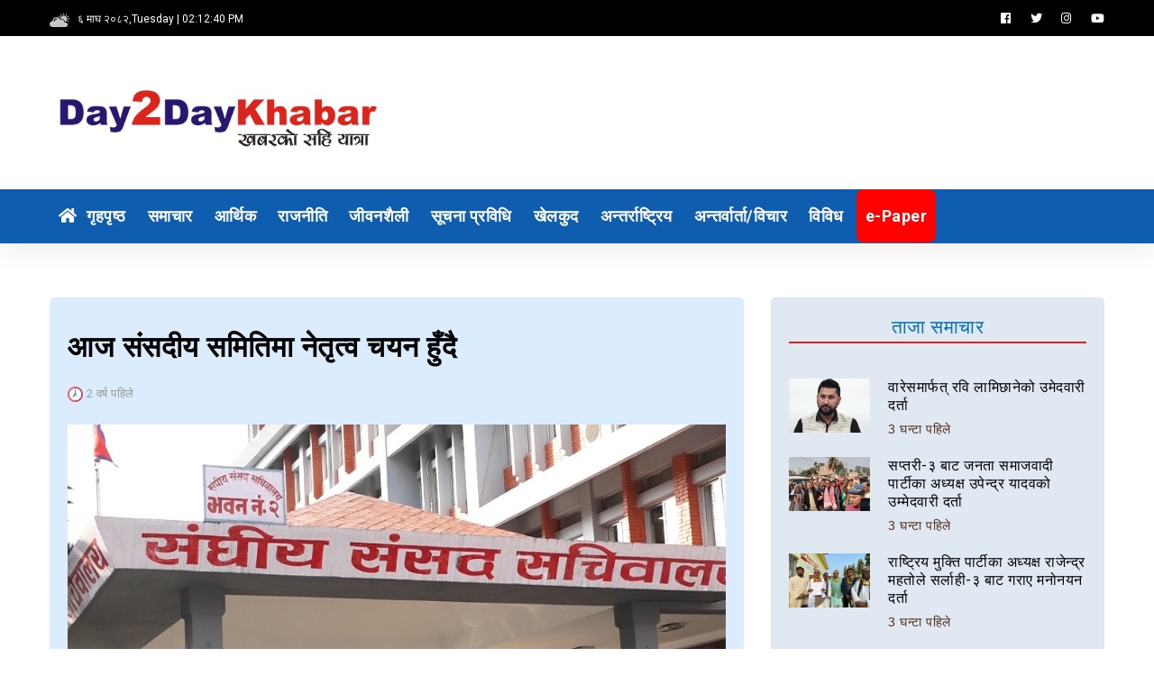

--- FILE ---
content_type: text/html; charset = utf-8;charset=UTF-8
request_url: https://day2daykhabar.com/post.php?post_id=3383
body_size: 8852
content:



<!DOCTYPE html>
<html class="no-js" lang="zxx">
<head>
   
   <title>आज संसदीय समितिमा नेतृत्व चयन हुँदै - Day2DayKhabar</title>
   <meta name="description" content="आज संसदीय समितिमा नेतृत्व चयन हुँदै

काठमाडौं । प्रतिनिधिसभा मातहतका १० विषयगत समितिले नयाँ कार्यकालका लागि आजदेखि नेतृत्व पाउँदैछन् । संविधानसभाबाट विसं २०७२ असोज ३ गते संविधान जारी भएपछि दोस्रो कार्यकालका लागि गठन भएको प्रतिनिधिसभा अन्तर्गतका संसदीय समितिका सभापतिको चयन हुन लागेको हो ।
विषयगत समितिका रुपमा अर्थ, अन्तर्राष्ट्रिय सम्बन्ध र पर्यटन, उद्योग तथा वाणिज्य र श्रम तथा उपभोक्ताहित, कानुन, न्याय तथा मानवअधिकार, कृषि, सहकारी तथा प्राकृतिक स्रोत समिति छ ।
त्यस्तै महिला तथा सामाजिक मामिला, राज्यव्यवस्था तथा सुशासन, पूर्वाधार विकास, शिक्षा, स्वास्थ्य तथा सूचना प्रविधि र सार्वजनिक लेखा समिति प्रतिनिधिसभा मातहतका संसदीय समिति हुन् । आज दिउँसो ३ बजे बस्ने बैठकले ती समितिको सभापति चयन गर्नेछ ।
ती समितिका सभापति पदका लागि आइतबार उम्मेदवारी दर्ता सम्पन्न भएको छ । दस संसदीय समिति सभापतिका लागि ११ जनाको उम्मेदवारी परेको छ ।
नेकपा (एमाले) का ऋषिकेश पोखरेल र किरणकुमार साह, नेकपा (माओवादी केन्द्र) का विमला सुवेदी, नेकपा (एकीकृत समाजवादी) का भानुभक्त जोशी, नेपाली कांग्रेसका सन्तोष चालिसे, आरजु राणा देउवा र रामहरि खतिवडा, जनता समाजवादीका राजकिशोर यादव, जनमत पार्टीका अब्दुल खान, राष्ट्रिय प्रजातन्त्र पार्टीका दीपकबहादुर सिंह र राष्ट्रिय स्वतन्त्र पार्टी (राजस्वपा)का गणेश पराजुलीको उम्मेदवारी परेको छ ।
नौ समितिमा एक एक जनाको उम्मेदवारी परेको छ भने उद्योग तथा वाणिज्य तथा उपभोक्ताहित समितिमा जनमत पार्टीका खान र रास्वपाका पराजुलीबीच प्रतिस्पर्धा हुने बताइएको छ ।

">
   
   		<meta charset="utf-8">
        <meta http-equiv="x-ua-compatible" content="ie=edge">
        <meta name="viewport" content="width=device-width, initial-scale=1">

        <meta name="keywords" content="day2daykhabar, day2daynews, day2day khabar, d2dkhabar, daytodaykhabar, daytoday khabar, d2d, day2daynepalikhabar, day2day mithila khabar, day2daynepal, day2dayonlinekhabar, day2dayonline" >
        <meta name="author" content="Orangic Smart Technology Pvt. Ltd.">

        <!-- <link rel="manifest" href="site.webmanifest"> -->
		<link rel="shortcut icon" type="image/x-icon" href="/uploads/day2daykhabar/favicon_1631637569.png">
		
        <!-- Global site tag (gtag.js) - Google Analytics -->
<script async src="https://www.googletagmanager.com/gtag/js?id=G-PTL2ZKVB3D"></script>
<script>
  window.dataLayer = window.dataLayer || [];
  function gtag(){dataLayer.push(arguments);}
  gtag("js", new Date());

  gtag("config", "G-PTL2ZKVB3D");
</script>

<script type="text/javascript" src="https://platform-api.sharethis.com/js/sharethis.js#property=6433eeee2e43270019720e67&product=sop" async="async"></script>        
        <!-- CSS here -->
        <link rel="stylesheet" href="template/day2daykhabar/assets/css/bootstrap.min.css">
        <link rel="stylesheet" href="template/day2daykhabar/assets/css/owl.carousel.min.css">
        <link rel="stylesheet" href="template/day2daykhabar/assets/css/ticker-style.css">
        <link rel="stylesheet" href="template/day2daykhabar/assets/css/flaticon.css">
        <link rel="stylesheet" href="template/day2daykhabar/assets/css/slicknav.css">
        <link rel="stylesheet" href="template/day2daykhabar/assets/css/animate.min.css">
        <link rel="stylesheet" href="template/day2daykhabar/assets/css/magnific-popup.css">
        <link rel="stylesheet" href="template/day2daykhabar/assets/css/fontawesome-all.min.css">
        <link rel="stylesheet" href="template/day2daykhabar/assets/css/themify-icons.css">
        <link rel="stylesheet" href="template/day2daykhabar/assets/css/slick.css">
        <link rel="stylesheet" href="template/day2daykhabar/assets/css/nice-select.css">
        <link rel="stylesheet" href="template/day2daykhabar/assets/css/style.css">
        <link rel="stylesheet" href="template/day2daykhabar/assets/css/responsive.css">
        <link rel="stylesheet" href="template/day2daykhabar/assets/css/custom.css">

        <script type="text/javascript">
            // Disable Right Click
            // document.addEventListener('contextmenu',event => event.preventDefault());
        </script>

           <!-- Gallery News  -->
   <link rel="stylesheet" href="template/day2daykhabar/assets/css/gallery.css">
   <!-- End Gallery News  -->

   <meta content="526982238602250" property="fb:app_id">
   <meta property="og:type" content="article" />
   <meta property="og:url" content="https://day2daykhabar.com/post.php?post_id=3383"/>

   <meta property="og:title" content="आज संसदीय समितिमा नेतृत्व चयन हुँदै"/>

   <meta property="og:image" content="https://day2daykhabar.com/uploads/day2daykhabar/post/c41fef84-670e-4051-aa5f-80e0a69ed05728082023073452.jpg_1693223408.jpg"/>

   <meta property="og:image:alt" content="https://day2daykhabar.com/uploads/day2daykhabar/logo_1630763607.png"/>
   <meta property="og:description" content="

काठमाडौं । प्रतिनिधिसभा मातहतका १० विषयगत समितिले नयाँ कार्यकालका लागि आजदेखि नेतृत्व पाउँदैछन् । संविधानसभाबाट विसं २०७२ असोज ३ गते संविधान जारी भएपछि दोस्रो कार्यकालका लागि गठन भएको प्रतिनिधिसभा अन्तर्गतका संसदीय समितिका सभापतिको चयन हुन लागेको हो ।
विषयगत समितिका रुपमा अर्थ, अन्तर्राष्ट्रिय सम्बन्ध र पर्यटन, उद्योग तथा वाणिज्य र श्रम तथा उपभोक्ताहित, कानुन, न्याय तथा मानवअधिकार, कृषि, सहकारी तथा प्राकृतिक स्रोत समिति छ ।
त्यस्तै महिला तथा सामाजिक मामिला, राज्यव्यवस्था तथा सुशासन, पूर्वाधार विकास, शिक्षा, स्वास्थ्य तथा सूचना प्रविधि र सार्वजनिक लेखा समिति प्रतिनिधिसभा मातहतका संसदीय समिति हुन् । आज दिउँसो ३ बजे बस्ने बैठकले ती समितिको सभापति चयन गर्नेछ ।
ती समितिका सभापति पदका लागि आइतबार उम्मेदवारी दर्ता सम्पन्न भएको छ । दस संसदीय समिति सभापतिका लागि ११ जनाको उम्मेदवारी परेको छ ।
नेकपा (एमाले) का ऋषिकेश पोखरेल र किरणकुमार साह, नेकपा (माओवादी केन्द्र) का विमला सुवेदी, नेकपा (एकीकृत समाजवादी) का भानुभक्त जोशी, नेपाली कांग्रेसका सन्तोष चालिसे, आरजु राणा देउवा र रामहरि खतिवडा, जनता समाजवादीका राजकिशोर यादव, जनमत पार्टीका अब्दुल खान, राष्ट्रिय प्रजातन्त्र पार्टीका दीपकबहादुर सिंह र राष्ट्रिय स्वतन्त्र पार्टी (राजस्वपा)का गणेश पराजुलीको उम्मेदवारी परेको छ ।
नौ समितिमा एक एक जनाको उम्मेदवारी परेको छ भने उद्योग तथा वाणिज्य तथा उपभोक्ताहित समितिमा जनमत पार्टीका खान र रास्वपाका पराजुलीबीच प्रतिस्पर्धा हुने बताइएको छ ।

"/>
    
</head>

<body oncontextmenu="return false;">

   <header>
      <!-- Header Start -->
    <div class="header-area">
    <div class="main-header ">
        <div class="header-top black-bg d-none d-md-block">
            <div class="container">
                <div class="col-xl-12">
                    <div class="row d-flex justify-content-between align-items-center">
                        <div class="header-info-left">
                            <ul>     
                                <!-- <li><img src="template/day2daykhabar/assets/img/icon/header_icon1.png" alt="">34ºc, Sunny </li> -->
                                <li><img src="template/day2daykhabar/assets/img/icon/header_icon1.png" alt=""><span id="nepali_full_date_2"></span> | <span id="real_clock_2"></span></li>
                            </ul>
                        </div>
                        <div class="header-info-right">
                            <ul class="header-social">

                                <li><a href="https://www.facebook.com/officialday2daykhabar"><i class="fab fa-facebook"></i></a></li>                                <li><a href="https://twitter.com/day2day_khabar"><i class="fab fa-twitter"></i></a></li>                                <li><a href="https://www.instagram.com/day2daykhabar/"><i class="fab fa-instagram"></i></a></li>                                <li><a href="https://www.youtube.com/channel/UC3e25r3m50V9BXN81R8-4AA"><i class="fab fa-youtube"></i></a></li>
                            </ul>
                        </div>
                    </div>
                </div>
            </div>
        </div>
        <div class="header-mid d-none d-md-block">
            <div class="container">
                <div class="row d-flex align-items-center">
                    <!-- Logo -->
                    <div class="col-xl-4 col-lg-4 col-md-4">
                        <div class="logo">
                            <a href="index.php">
                                <img class="logo-lg-width" src="./uploads/day2daykhabar/title_logo_1633105905.png" alt="">
                            </a>
                        </div>
                    </div>
                    <div class="col-xl-8 col-lg-8 col-md-8">
                                            <section id="ads">
                            <div class="container">
                                <div class="row">
                                    <div class="second banner">
                                    <!-- Admana Technology Asynchronous JS Banner v1.5.1 --> <ins data-atpl-zoneid="7007" data-atpl-category="PixC" data-atpl-id="b7d260ac82f83bc511a74507394515bd"></ins> <script async src="https://amtl.admana.net/www/delivery/asyncjs.php"></script> 
                                    </div>
                                </div>
                            </div>
                        </section>                    </div>
                </div>
            </div>
        </div>
        <div class="header-bottom header-sticky">
            <div class="container">
                <div class="row align-items-center">
                    <div class="col-xl-12 col-lg-12 col-md-12 header-flex">
                        <!-- sticky -->
                            <div class="sticky-logo">
                                <a href="index.php"><img class="logo-sm-width" src="./uploads/day2daykhabar/title_logo_light_1633144411.png" alt=""></a>
                            </div>
                        <!-- Main-menu -->
                        <div class="main-menu d-none d-md-block">
                            <nav>                  
                                <ul id="navigation">    
                                    <li><a href="index.php">
                                        <span aria-hidden="true" class="fa fa-home" style="padding-right: 6px;"></span>
                                            गृहपृष्ठ
                                    </a>
                                    </li>
                                    
                                            <li><a href="category.php?category_id=1"  >समाचार</a></li>

                                                                                            <li><a href="category.php?category_id=10">आर्थिक</a>

                                                <ul class="submenu">
                                                    
                                                    <li><a href="category.php?category_id=27">कर्पोटेर</a></li>

                                                    
                                                    <li><a href="category.php?category_id=28">सेयर बजार</a></li>

                                                    
                                                    <li><a href="category.php?category_id=29">बैङ्किङ्ग</a></li>

                                                                                                        
                                                </ul>
                                            </li>


                                            
                                            <li><a href="category.php?category_id=26"  >राजनीति</a></li>

                                            
                                            <li><a href="category.php?category_id=11"  >जीवनशैली</a></li>

                                            
                                            <li><a href="category.php?category_id=12"  >सूचना प्रविधि</a></li>

                                            
                                            <li><a href="category.php?category_id=13"  >खेलकुद</a></li>

                                            
                                            <li><a href="category.php?category_id=14"  >अन्तर्राष्ट्रिय</a></li>

                                            
                                            <li><a href="category.php?category_id=24"  >अन्तर्वार्ता/विचार</a></li>

                                                                                            <li><a href="category.php?category_id=15">विविध</a>

                                                <ul class="submenu">
                                                    
                                                    <li><a href="category.php?category_id=16">शिक्षा</a></li>

                                                    
                                                    <li><a href="category.php?category_id=30">समाज</a></li>

                                                    
                                                    <li><a href="category.php?category_id=17">स्वास्थ्य</a></li>

                                                    
                                                    <li><a href="category.php?category_id=18">कृषि</a></li>

                                                    
                                                    <li><a href="category.php?category_id=19"> धर्म-संस्कृति</a></li>

                                                    
                                                    <li><a href="category.php?category_id=20">मनोरञ्जन</a></li>

                                                    
                                                    <li><a href="category.php?category_id=21">कला</a></li>

                                                                                                        
                                                </ul>
                                            </li>


                                            
                                                                            <li class><a  class="epaper" href="category_type.php?category_type=epaper" >e-Paper</a></li>
                                    


                                    <!-- <li><a href="about_us.php">हाम्रो बारेमा</a></li>
                                    <li><a href="contact.php">सम्पर्क</a></li> -->
                                    
                                </ul>
                            </nav>
                        </div>
                    </div>             
                    <!-- <div class="col-xl-2 col-lg-2 col-md-4">
                        <div class="header-right-btn f-right d-none d-lg-block">
                            <i class="fas fa-search special-tag"></i>
                            <div class="search-box">
                                <form action="#">
                                    <input type="text" placeholder="Search">
                                    
                                </form>
                            </div>
                        </div>
                    </div> -->
                    <!-- Mobile Menu -->
                    <div class="col-12">
                        <div class="mobile_menu d-block d-md-none"></div>
                    </div>
                </div>
            </div>
        </div>
    </div>
</div>

<script type="text/javascript">

    setInterval(displayClock,500);
    function displayClock(){
        var time = new Date();
        var hrs = time.getHours();
        var min = time.getMinutes();
        var sec = time.getSeconds();
        var en = 'AM';
        en  = (hrs > 12) ? 'PM' : en;

        if (hrs > 12) {
            hrs = hrs - 12;
        }
        if (hrs == 0) {
            hrs = 12;
        }

        hrs = (hrs < 10)? '0' + hrs : hrs;
        min = (min < 10)? '0' + min : min;
        sec = (sec < 10)? '0' + sec : sec;

        document.getElementById('real_clock_2').innerHTML = hrs + ':' + min + ':' + sec + ' ' + en;
    }
</script>
<script src="template/day2daykhabar/assets/js/nepali.datepicker.v3.2.min.js" type="text/javascript"></script>
<script type="text/javascript">

    var days = ['Sunday', 'Monday', 'Tuesday', 'Wednesday', 'Thursday', 'Friday', 'Saturday'];
    var d = new Date();
    var dayName = days[d.getDay()];
    
    document.getElementById('nepali_full_date_2').innerHTML = NepaliFunctions.GetBsFullDate(NepaliFunctions.GetCurrentBsDate(), true) + ',' + dayName;


</script>

<!-- <script src="http://nepalidatepicker.sajanmaharjan.com.np/nepali.datepicker/js/nepali.datepicker.v3.2.min.js" type="text/javascript"></script> -->
 
      <!-- Header End -->
  </header>

   <!--================Blog Area =================-->
   <section class="blog_area single-post-area section-padding">
      <div class="container">
                  <div class="row">
            <div class="col-lg-8 posts-list">
               <div class="single-post">
                  <div class="single-post-title">
                     <h2><strong>आज संसदीय समितिमा नेतृत्व चयन हुँदै</strong></h2>
                  </div>

                  <ul class="blog-info-link mt-3 mb-4">
                     <li><a href="#"><img src="template/day2daykhabar/assets/img/time.png" alt=""> <span>2 वर्ष पहिले </span></a></li>
                     <!-- <li><a href="#"><i class="fa fa-signal text-primary"></i>468 Post Views</a></li> -->
                  </ul>

                  <div class="feature-img">
                     <img class="img-fluid" src="./uploads/day2daykhabar/post/c41fef84-670e-4051-aa5f-80e0a69ed05728082023073452.jpg_1693223408.jpg" alt="">
                  </div>
                  <div class="blog_details">

                     <p class="excert">
                        <p class="date">
                           <i class="fa fa-user"></i> <!-- Font Awesome fontawesome.com -->
                           &nbsp;<strong> न्यूज डेस्क  </strong>
                            <br>
                            <i class="fa fa-clock"></i> <!-- Font Awesome fontawesome.com -->
                            &nbsp;<strong> ११ भदौ २०८०  </strong>


  
                        </p>
                        <pre class="post-excerp post-content" style="text-align: left;white-space: inherit;">
                            <div class="modal-header">
<div class="modal-title">
<h4>काठमाडौं । प्रतिनिधिसभा मातहतका १० विषयगत समितिले नयाँ कार्यकालका लागि आजदेखि नेतृत्व पाउँदैछन् । संविधानसभाबाट विसं २०७२ असोज ३ गते संविधान जारी भएपछि दोस्रो कार्यकालका लागि गठन भएको प्रतिनिधिसभा अन्तर्गतका संसदीय समितिका सभापतिको चयन हुन लागेको हो ।</h4>
<h4>विषयगत समितिका रुपमा अर्थ, अन्तर्राष्ट्रिय सम्बन्ध र पर्यटन, उद्योग तथा वाणिज्य र श्रम तथा उपभोक्ताहित, कानुन, न्याय तथा मानवअधिकार, कृषि, सहकारी तथा प्राकृतिक स्रोत समिति छ ।</h4>
<h4>त्यस्तै महिला तथा सामाजिक मामिला, राज्यव्यवस्था तथा सुशासन, पूर्वाधार विकास, शिक्षा, स्वास्थ्य तथा सूचना प्रविधि र सार्वजनिक लेखा समिति प्रतिनिधिसभा मातहतका संसदीय समिति हुन् । आज दिउँसो ३ बजे बस्ने बैठकले ती समितिको सभापति चयन गर्नेछ ।</h4>
<h4>ती समितिका सभापति पदका लागि आइतबार उम्मेदवारी दर्ता सम्पन्न भएको छ । दस संसदीय समिति सभापतिका लागि ११ जनाको उम्मेदवारी परेको छ ।</h4>
<h4>नेकपा (एमाले) का ऋषिकेश पोखरेल र किरणकुमार साह, नेकपा (माओवादी केन्द्र) का विमला सुवेदी, नेकपा (एकीकृत समाजवादी) का भानुभक्त जोशी, नेपाली कांग्रेसका सन्तोष चालिसे, आरजु राणा देउवा र रामहरि खतिवडा, जनता समाजवादीका राजकिशोर यादव, जनमत पार्टीका अब्दुल खान, राष्ट्रिय प्रजातन्त्र पार्टीका दीपकबहादुर सिंह र राष्ट्रिय स्वतन्त्र पार्टी (राजस्वपा)का गणेश पराजुलीको उम्मेदवारी परेको छ ।</h4>
<h4>नौ समितिमा एक एक जनाको उम्मेदवारी परेको छ भने उद्योग तथा वाणिज्य तथा उपभोक्ताहित समितिमा जनमत पार्टीका खान र रास्वपाका पराजुलीबीच प्रतिस्पर्धा हुने बताइएको छ ।</h4>
</div>
</div>                        </pre>
                     </p>
                    
                  </div>
               </div>

               <div class="single-post-share">
                     <!-- Go to https://sharethis.com/ to customize your tools id by google sign in krishnagek -->
                        <!-- ShareThis BEGIN -->
                        <div class="sharethis-inline-share-buttons"></div>
                        <!-- ShareThis END -->
               </div>

               <div class="single-post-reaction">
                  <div class="single-post-reaction">
                     <h4>यो खबर पढेर तपाईलाई कस्तो महसुस भयो ?</h4>
                  </div>
                  <!-- ShareThis BEGIN -->
                  <div class="sharethis-inline-reaction-buttons"></div>
                        <!-- ShareThis END -->
               </div>
               
               
                              
               <div class="single-post-reaction">
                  <div class="single-post-reaction">
                     <h4>फेसबुकबाट तपाईको प्रतिक्रिया !</h4>
                  </div>

                  <div id="fb-root"></div>
                  <script async defer crossorigin="anonymous" src="https://connect.facebook.net/en_GB/sdk.js#xfbml=1&version=v11.0&appId=127262407901117&autoLogAppEvents=1" nonce="k6gnuvjU"></script>


                  <div class="fb-comments" data-href="https://day2daykhabar.com/post.php?post_id=3383" data-width="100%" data-numposts="5"></div>
                  
               </div>
               <br>
                              <div class="subheading">
                  <h4 class="card-title">सम्बन्धित पोस्ट</h4>
               </div>
               <div class="title">
                  <div class="row related">
                         
                         
                        <div class="col-md-4 col-lg-4 mt-4">
                           <div class="card bg-dark text-white">
                              <img src="./uploads/day2daykhabar/post/2026/Jan/-media1746344460_1768908731.jpg" class="card-img" alt="">
                           </div>
                           <a href="post.php?post_id=4414"><h5 class="card-title mt-2">वारेसमार्फत् रवि लामिछानेको उमेदवारी दर्ता</h5></a>
                           <p><span class='color1'>
                              समाचार, राजनीति                            </span></p>
                           <p class="date">
                              <i class="fas fa-clock"></i>
                             3 घन्टा पहिले                            </p>
                        </div>
                            
                         
                        <div class="col-md-4 col-lg-4 mt-4">
                           <div class="card bg-dark text-white">
                              <img src="./uploads/day2daykhabar/post/2026/Jan/598552365_2139338353482010_6729070849402128125_n_1768908186.jpg" class="card-img" alt="">
                           </div>
                           <a href="post.php?post_id=4413"><h5 class="card-title mt-2">सप्तरी-३ बाट जनता समाजवादी पार्टीका अध्यक्ष उपेन्द्र यादवको उम्मेदवारी दर्ता</h5></a>
                           <p><span class='color1'>
                              समाचार, राजनीति                            </span></p>
                           <p class="date">
                              <i class="fas fa-clock"></i>
                             3 घन्टा पहिले                            </p>
                        </div>
                            
                         
                        <div class="col-md-4 col-lg-4 mt-4">
                           <div class="card bg-dark text-white">
                              <img src="./uploads/day2daykhabar/post/2026/Jan/617380176_1428806895282961_1908588414992853159_n_1768907324.jpg" class="card-img" alt="">
                           </div>
                           <a href="post.php?post_id=4412"><h5 class="card-title mt-2">राष्ट्रिय मुक्ति पार्टीका अध्यक्ष राजेन्द्र महतोले सर्लाही-३ बाट गराए मनोनयन दर्ता</h5></a>
                           <p><span class='color1'>
                              समाचार, मधेश प्रदेश, राजनीति                            </span></p>
                           <p class="date">
                              <i class="fas fa-clock"></i>
                             3 घन्टा पहिले                            </p>
                        </div>
                            
                         
                        <div class="col-md-4 col-lg-4 mt-4">
                           <div class="card bg-dark text-white">
                              <img src="./uploads/day2daykhabar/post/2026/Jan/Jasapaprasa_parsa-1768905538_1768906890.jpeg" class="card-img" alt="">
                           </div>
                           <a href="post.php?post_id=4411"><h5 class="card-title mt-2">जसपा नेपालबाट पर्सा एक र दुई  मा यादव र टेमानीले दिए उमेदवारी</h5></a>
                           <p><span class='color1'>
                              समाचार, राजनीति                            </span></p>
                           <p class="date">
                              <i class="fas fa-clock"></i>
                             3 घन्टा पहिले                            </p>
                        </div>
                            
                         
                        <div class="col-md-4 col-lg-4 mt-4">
                           <div class="card bg-dark text-white">
                              <img src="./uploads/day2daykhabar/post/2026/Jan/0Vyg7GYcbpbX28RjTTMKBLIT842DFPzNseWq4IcB_1768906478.jpg" class="card-img" alt="">
                           </div>
                           <a href="post.php?post_id=4410"><h5 class="card-title mt-2">शिक्षामन्त्री महाविर पुनद्वारा राजीनामा</h5></a>
                           <p><span class='color1'>
                              समाचार, शिक्षा                            </span></p>
                           <p class="date">
                              <i class="fas fa-clock"></i>
                             3 घन्टा पहिले                            </p>
                        </div>
                            
                         
                        <div class="col-md-4 col-lg-4 mt-4">
                           <div class="card bg-dark text-white">
                              <img src="./uploads/day2daykhabar/post/2026/Jan/jagadish-1768824893_1768834055.jpg" class="card-img" alt="">
                           </div>
                           <a href="post.php?post_id=4409"><h5 class="card-title mt-2">सञ्चार तथा सूचना प्रविधिमन्त्री खरेलले दिए पदबाट राजीनामा</h5></a>
                           <p><span class='color1'>
                              समाचार, राजनीति                            </span></p>
                           <p class="date">
                              <i class="fas fa-clock"></i>
                             23 घन्टा पहिले                            </p>
                        </div>
                                             </div>
               </div>
            </div>
            <div class="col-lg-4">
               <div class="blog_right_sidebar">
                  <!-- <aside class="single_sidebar_widget search_widget">
                     <form action="#">
                        <div class="form-group">
                           <div class="input-group mb-3">
                              <input type="text" class="form-control" placeholder='Search Keyword'
                                 onfocus="this.placeholder = ''" onblur="this.placeholder = 'Search Keyword'">
                              <div class="input-group-append">
                                 <button class="btns" type="button"><i class="ti-search"></i></button>
                              </div>
                           </div>
                        </div>
                        <button class="button rounded-0 primary-bg text-white w-100 btn_1 boxed-btn"
                           type="submit">Search</button>
                     </form>
                  </aside> -->

                  <!-- <aside class="single_sidebar_widget post_category_widget">
    <h4 class="widget_title">ताजा समाचार</h4> -->
    
    <!-- <ul class="list cat-list"> -->

                    <!-- <li> -->
                <!-- <a href="category.php?category_id=" class="d-flex">
                    <p></p> -->
                    <!-- <p>(37)</p> -->
                <!-- </a> -->
            <!-- </li> -->

                    
    <!-- </ul> -->
<!-- </aside> -->
<aside class="single_sidebar_widget popular_post_widget">
    <h3 class="widget_title">ताजा समाचार</h3>
    
        
        <div class="media post_item">
            <img class="sidebar_post_icon" src="./uploads/day2daykhabar/post/2026/Jan/-media1746344460_1768908731.jpg" alt="post">
            <div class="media-body">
                <a href="post.php?post_id=4414">
                    <h3>वारेसमार्फत् रवि लामिछानेको उमेदवारी दर्ता</h3>
                </a>
                <p>3 घन्टा पहिले </p>
            </div>
        </div>

    
        <div class="media post_item">
            <img class="sidebar_post_icon" src="./uploads/day2daykhabar/post/2026/Jan/598552365_2139338353482010_6729070849402128125_n_1768908186.jpg" alt="post">
            <div class="media-body">
                <a href="post.php?post_id=4413">
                    <h3>सप्तरी-३ बाट जनता समाजवादी पार्टीका अध्यक्ष उपेन्द्र यादवको उम्मेदवारी दर्ता</h3>
                </a>
                <p>3 घन्टा पहिले </p>
            </div>
        </div>

    
        <div class="media post_item">
            <img class="sidebar_post_icon" src="./uploads/day2daykhabar/post/2026/Jan/617380176_1428806895282961_1908588414992853159_n_1768907324.jpg" alt="post">
            <div class="media-body">
                <a href="post.php?post_id=4412">
                    <h3>राष्ट्रिय मुक्ति पार्टीका अध्यक्ष राजेन्द्र महतोले सर्लाही-३ बाट गराए मनोनयन दर्ता</h3>
                </a>
                <p>3 घन्टा पहिले </p>
            </div>
        </div>

    
        <div class="media post_item">
            <img class="sidebar_post_icon" src="./uploads/day2daykhabar/post/2026/Jan/Jasapaprasa_parsa-1768905538_1768906890.jpeg" alt="post">
            <div class="media-body">
                <a href="post.php?post_id=4411">
                    <h3>जसपा नेपालबाट पर्सा एक र दुई  मा यादव र टेमानीले दिए उमेदवारी</h3>
                </a>
                <p>3 घन्टा पहिले </p>
            </div>
        </div>

    
        <div class="media post_item">
            <img class="sidebar_post_icon" src="./uploads/day2daykhabar/post/2026/Jan/0Vyg7GYcbpbX28RjTTMKBLIT842DFPzNseWq4IcB_1768906478.jpg" alt="post">
            <div class="media-body">
                <a href="post.php?post_id=4410">
                    <h3>शिक्षामन्त्री महाविर पुनद्वारा राजीनामा</h3>
                </a>
                <p>3 घन्टा पहिले </p>
            </div>
        </div>

        
</aside>
                                    <div class="news-poster d-none d-lg-block mt-2 mb-4">
                     <section id="ads">
                        <div class="second banner"> 
                                                       
                                <a href="#">
                                    <img src="https://day2daykhabar.com/uploads/day2daykhabar/otherlink/sapahi_1752500400.jpg" alt="">
                                </a>
                                                                 
                        </div>
                     </section>
                     
                  </div>
                                    <aside class="single_sidebar_widget popular_post_widget">
    <h3 class="widget_title">लोकप्रिय समाचार</h3>
    
        <div class="media post_item">
            <img class="sidebar_post_icon" src="./uploads/day2daykhabar/post/2026/Jan/jagadish-1768824893_1768834055.jpg" alt="post">
            <div class="media-body">
                <a href="post.php?post_id=4409">
                    <h3>सञ्चार तथा सूचना प्रविधिमन्त्री खरेलले दिए पदबाट राजीनामा</h3>
                </a>
                <p>23 घन्टा पहिले </p>
            </div>
        </div>

    
        <div class="media post_item">
            <img class="sidebar_post_icon" src="./uploads/day2daykhabar/post/2026/Jan/jasapa-4-1024x500_1768726382.jpg" alt="post">
            <div class="media-body">
                <a href="post.php?post_id=4404">
                    <h3>पूर्वमन्त्री रामेश्वर राय जसपा प्रवेश</h3>
                </a>
                <p>2 दिन पहिले </p>
            </div>
        </div>

    
        <div class="media post_item">
            <img class="sidebar_post_icon" src="./uploads/day2daykhabar/post/2026/Jan/nirbachan-aayog_1768729321.jpg" alt="post">
            <div class="media-body">
                <a href="post.php?post_id=4408">
                    <h3>मनोनयन दर्ताको मिति सर्न सक्ने ! </h3>
                </a>
                <p>2 दिन पहिले </p>
            </div>
        </div>

    
        <div class="media post_item">
            <img class="sidebar_post_icon" src="./uploads/day2daykhabar/post/2026/Jan/National-Assembly-members-resign_1768728016.jpg" alt="post">
            <div class="media-body">
                <a href="post.php?post_id=4406">
                    <h3>राष्ट्रियसभाबाट तीन जनाले दिए राजीनामा, प्रतिनिधिसभामा लड्ने</h3>
                </a>
                <p>2 दिन पहिले </p>
            </div>
        </div>

        
</aside>
                  <div class="row">
                                                               <!-- Gallery  -->
                                          <!-- End Gallery  -->
                  </div>
                  
                  <!-- <aside class="single_sidebar_widget tag_cloud_widget">
                     <h4 class="widget_title">Tag Clouds</h4>
                     <ul class="list">
                        <li>
                           <a href="#">project</a>
                        </li>
                        <li>
                           <a href="#">love</a>
                        </li>
                        <li>
                           <a href="#">technology</a>
                        </li>
                        <li>
                           <a href="#">travel</a>
                        </li>
                        <li>
                           <a href="#">restaurant</a>
                        </li>
                        <li>
                           <a href="#">life style</a>
                        </li>
                        <li>
                           <a href="#">design</a>
                        </li>
                        <li>
                           <a href="#">illustration</a>
                        </li>
                     </ul>
                  </aside> -->
                  <!-- <aside class="single_sidebar_widget instagram_feeds">
                     <h4 class="widget_title">Instagram Feeds</h4>
                     <ul class="instagram_row flex-wrap">
                        <li>
                           <a href="#">
                              <img class="img-fluid" src="assets/img/post/post_5.png" alt="">
                           </a>
                        </li>
                        <li>
                           <a href="#">
                              <img class="img-fluid" src="assets/img/post/post_6.png" alt="">
                           </a>
                        </li>
                        <li>
                           <a href="#">
                              <img class="img-fluid" src="assets/img/post/post_7.png" alt="">
                           </a>
                        </li>
                        <li>
                           <a href="#">
                              <img class="img-fluid" src="assets/img/post/post_8.png" alt="">
                           </a>
                        </li>
                        <li>
                           <a href="#">
                              <img class="img-fluid" src="assets/img/post/post_9.png" alt="">
                           </a>
                        </li>
                        <li>
                           <a href="#">
                              <img class="img-fluid" src="assets/img/post/post_10.png" alt="">
                           </a>
                        </li>
                     </ul>
                  </aside> -->
                  <!-- <aside class="single_sidebar_widget newsletter_widget">
                     <h4 class="widget_title">Newsletter</h4>
                     <form action="#">
                        <div class="form-group">
                           <input type="email" class="form-control" onfocus="this.placeholder = ''"
                              onblur="this.placeholder = 'Enter email'" placeholder='Enter email' required>
                        </div>
                        <button class="button rounded-0 primary-bg text-white w-100 btn_1 boxed-btn"
                           type="submit">Subscribe</button>
                     </form>
                  </aside> -->
               </div>
            </div>
            
         </div>
      </div>
   </section>
   <!--================ Blog Area end =================-->

   <!-- Gallery  -->
      <!-- End Gallery  -->
   

   <footer>
      <!-- Footer Start-->
       		<div class="footer-area footer-padding fix">
           <div class="container">
               <div class="row d-flex justify-content-between">
                   <div class="col-md-6 col-sm-12 footer_left_col">
                        <div class="footer_logo_div">
                            <img class="footer_logo" src="./uploads/day2daykhabar/logo_1630763607.png" alt="">
                        </div>
                        <div class="single-footer-caption mb-50">
                           <div class="single-footer-caption">
                               <!-- logo -->
                               <div class="footer-logo">
                                   <a href="index.php"><img class="logo-ft-width" src="./uploads/day2daykhabar/title_logo_light_1633144411.png" alt=""></a>
                               </div>
                               <div class="footer-tittle ft-mt">
                                   <div class="footer-pera">
                                       <p><p><span style="color: #d1d1d1;">राज मिडिया प्रा.लि., मधेश प्रदेश, जनकपुरधाम, नेपाल</span> <br /><span style="color: #d1d1d1;">९८६९६४२१७९, ०४१-५९१३९९</span><br /> <span style="color: #d1d1d1;"><a style="color: #d1d1d1;" href="mailto:day2daykhabar@gmail.com">day2daykhabar@gmail.com</a></span></p>
<p><span style="color: #d1d1d1;">सूचना विभाग दर्ता नं.:- २९५२-२०७८/७९</span></p></p>
                                   </div>
                               </div>

                               <!-- social -->
                               <div class="footer-social">
                                        <a href="https://www.facebook.com/officialday2daykhabar"><i class="fab fa-facebook"></i></a>                                        <a href="https://twitter.com/day2day_khabar"><i class="fab fa-twitter"></i></a>                                        <a href="https://www.instagram.com/day2daykhabar/"><i class="fab fa-instagram"></i></a>                                        <a href="https://www.youtube.com/channel/UC3e25r3m50V9BXN81R8-4AA"><i class="fab fa-youtube"></i></a>                               </div>
                           </div>
                       </div>
                   </div>
                   <div class="col-md-3 col-sm-12" style="color: #fff; text-align: center;">
                       <div class="single-footer-caption mt-60 mb-50">
                            <div class="footer-tittle">
<h4 style="text-decoration: underline;">हाम्रो टिम</h4>
</div>
<div class="footer-tittle ft-mt">
<div class="footer-pera">
<h6 style="color: #fff;">संचालक/सम्पादक:</h6>
<p>माला राय</p>
<h6 style="color: #fff;">&nbsp;</h6>
<h6 style="color: #fff;">रिपोर्टर:</h6>
<h6>ध्रुव कुमार झा</h6>
<h6 style="color: #fff;">व्यवस्थापक/डेस्क:</h6>
<p>सतिश मण्डल</p>
</div>
</div>                       </div>
                   </div>
                   <div class="col-md-3  col-sm-12" style="text-align: center;">
                       <div class="single-footer-caption mt-60 mb-50">
                            <div class="footer-tittle">
<h4 style="text-decoration: underline;">फेसबुक पेज !</h4>
<iframe style="border: none; overflow: hidden;" src="https://www.facebook.com/plugins/page.php?href=https%3A%2F%2Fwww.facebook.com%2Fofficialday2daykhabar&amp;tabs=timeline&amp;width=290&amp;height=240&amp;small_header=true&amp;adapt_container_width=true&amp;hide_cover=false&amp;show_facepile=false&amp;appId=526982238602250" width="290" height="240" frameborder="0" scrolling="no" allowfullscreen="allowfullscreen"></iframe></div>                       </div>
                   </div>
               </div>
           </div>
       </div>
      <!-- footer-bottom aera -->
      <div class="footer-bottom-area">
          <div class="container">
              <div class="footer-border">
                   <div class="row d-flex align-items-center justify-content-between">
                       <div class="col-lg-6">
                           <div class="footer-copy-right">
                               <p><!-- Link back to Colorlib can't be removed. Template is licensed under CC BY 3.0. -->
                                <!-- Copyright &copy;<script>document.write(new Date().getFullYear());</script> All rights reserved | This template is made with <i class="ti-heart" aria-hidden="true"></i> by <a href="https://colorlib.com" target="_blank">Colorlib</a> -->
                                <!-- Link back to Colorlib can't be removed. Template is licensed under CC BY 3.0. --></p>

                                <p class="copyright_text">&copy;<script>document.write(new Date().getFullYear());</script> <span class="footer_highlight_color">Day2DayKhabar</span> | Powered by <a href="https://orangicsmarttechnology.com.np" class="footer_highlight_color" target="_blank">Orangic Smart Technology</a></p>


                           </div>
                       </div>
                       <div class="col-lg-6">
                           <div class="footer-menu f-right">
                               <ul>                             
                                   <!-- <li><a href="#">Terms of use</a></li> -->
                                   <li><a href="privacy_policy.php">Privacy Policy</a></li>
                                   <li><a href="contact.php">हाम्रो बारे</a></li>
                               </ul>
                           </div>
                       </div>
                   </div>
              </div>
          </div>
      </div>
        <script src="template/day2daykhabar/assets/js/vendor/modernizr-3.5.0.min.js"></script>
    <!-- Jquery, Popper, Bootstrap -->
        <script src="template/day2daykhabar/assets/js/vendor/jquery-1.12.4.min.js"></script>
        <script src="template/day2daykhabar/assets/js/popper.min.js"></script>
        <script src="template/day2daykhabar/assets/js/bootstrap.min.js"></script>
    <!-- Jquery Mobile Menu -->
        <script src="template/day2daykhabar/assets/js/jquery.slicknav.min.js"></script>

    <!-- Jquery Slick , Owl-Carousel Plugins -->
        <script src="template/day2daykhabar/assets/js/owl.carousel.min.js"></script>
        <script src="template/day2daykhabar/assets/js/slick.min.js"></script>
        <!-- Date Picker -->
        <script src="template/day2daykhabar/assets/js/gijgo.min.js"></script>
    <!-- One Page, Animated-HeadLin -->
        <script src="template/day2daykhabar/assets/js/wow.min.js"></script>
        <script src="template/day2daykhabar/assets/js/animated.headline.js"></script>
        <script src="template/day2daykhabar/assets/js/jquery.magnific-popup.js"></script>

    <!-- Breaking New Pluging -->
        <script src="template/day2daykhabar/assets/js/jquery.ticker.js"></script>
        <script src="template/day2daykhabar/assets/js/site.js"></script>

    <!-- Scrollup, nice-select, sticky -->
        <script src="template/day2daykhabar/assets/js/jquery.scrollUp.min.js"></script>
        <script src="template/day2daykhabar/assets/js/jquery.nice-select.min.js"></script>
        <script src="template/day2daykhabar/assets/js/jquery.sticky.js"></script>
        
    <!-- contact js -->
        <script src="template/day2daykhabar/assets/js/contact.js"></script>
        <script src="template/day2daykhabar/assets/js/jquery.form.js"></script>
        <script src="template/day2daykhabar/assets/js/jquery.validate.min.js"></script>
        <script src="template/day2daykhabar/assets/js/mail-script.js"></script>
        <script src="template/day2daykhabar/assets/js/jquery.ajaxchimp.min.js"></script>
        
    <!-- Jquery Plugins, main Jquery -->  
        <script src="template/day2daykhabar/assets/js/plugins.js"></script>
        <script src="template/day2daykhabar/assets/js/main.js"></script>      <!-- Footer End-->
  </footer>
   
<!-- JS here -->
	
		<!-- All JS Custom Plugins Link Here here -->
      
      </body>

</html><script>
    console.log('plt: 0.10936999320984');
</script>

--- FILE ---
content_type: text/css
request_url: https://day2daykhabar.com/template/day2daykhabar/assets/css/custom.css
body_size: 2703
content:

/* Header Navbar */
	.header-sticky.sticky-bar.sticky .main-menu ul>li>a {
	    padding: 18px 8px!important;
	}

	.header-sticky.sticky-bar.sticky .sticky-logo{
	    display: none !important;
	}

	.header-area .header-bottom {
	    border-top: none;
	}


	@media only screen and (min-width: 992px){
		.main-header .main-menu ul li a {
		    padding: 18px 10px !important;
		}
	}

	.header-area .header-bottom {
		background: #0e5dae;
	}

	.main-header .main-menu ul li a {
		color: white;
		font-weight: bold;
		font-size: 18px;
	}


	.slicknav_nav {
	    background: rgb(14, 93, 174);
	}
	.slicknav_nav a {
	    font-size: 15px;
	    font-weight: bold;
	    color: #fff;
	}

	.logo-lg-width{
		width: 100%;
		margin: 8px 0;
	}

	.logo-ft-width{
		width: 70%;
		margin-top: 17px;
	}

	.logo-sm-width{
		width: 85%;
	}

/* Index POST */
	.post_image_slider_type_1{
		height: 431.67px;
		object-fit: cover;
	}
	@media only screen and (max-width: 992px){
		.post_image_slider_type_1{
		    height: 338.33px;
		}
	}

	.right_post_image{
		width: 120px;
		height: 100px;
		object-fit: cover;
	}

	.latest_down_post_image{
		width: 183.33px;
		height: 122.22px;
		object-fit: cover;
	}

	.home_multi_slide_image{
		width: 100%;
		height: 269.84px;
		object-fit: cover;
	}


/* Category Page */
	.blog_right_sidebar .single_sidebar_widget {
	    background: #0b529a20;
	    border-radius: 5px;
	    padding: 20px;
	}
	article.blog_item .blog_details {
	    background: whitesmoke;
	    height: 90%;
	}


/* Sidebar */
	.sidebar_post_icon{
		width: 90px;
		height: 60px;
		object-fit: cover;
	}

/* Post page */
	.single-post{
		padding: 20px;
	    background: rgb(0 123 255 / 14%);
	    border-radius: 5px;
	}

	.single-post-title{
		margin-top: 15px;
		margin-bottom: 20px;
	}
    section.blog_area.single-post-area.section-padding pre {
        display: block;
        color: #333;
        line-height: 1.625em;
        word-break: normal;
        -ms-word-wrap: break-word;
        word-wrap: break-word;
    }

    /* Post inner image */
    section.blog_area.single-post.blog_details.post-content img{
        width: 100%;
        height: auto;
    }

	.single-post-area .blog_details p {
	    font-size: 20px;
        font-family: "Mukta";
        font-weight: 400;
        font-style: normal;
        line-height: 1.7;
	}
	.single-post-share{
		margin-top: 20px;
	}
	.single-post-reaction{
		margin-top: 20px;
    	background: #dbecff;
    	border-radius: 5px;
	}
	.single-post-reaction{
		text-align: center;
		padding-top: 5px;
	}



/* Footer */
	.footer-area {
		background: #0b529a;
	}
	.footer-padding {
	    padding-top: 1rem !important;
	}
	.footer-bottom-area .footer-border {
	    padding: 0px 0px 0px;
	}

	.footer-area .footer-logo{
		margin-bottom: 0;
	}
	.footer-area .footer-title p{
		margin-bottom: 0;
	}
	.ft-mt{
		margin-top: 0px;
	}
	@media only screen and (max-width: 786px){
		.footer-area{
		    text-align: center;
		}
		.footer_logo_div{
			display: none;
		}
	}
	.footer_left_col{
		display: flex;
	}
	.footer_logo_div{
		width: 250px;
		margin-right: 10px;
	}
	.footer_logo{
		width: 100%;
	}
    .footer-area .footer-pera p {
        margin-bottom: 20px;
    }

/*cSS EDITED BY gOVIND BHAI */
/*Text Heading By Govind */
	.weekly2-news-area .weekly2-wrapper .weekly2-single .weekly2-caption h4 {
	    background: #ffffff;
	    position: relative;
	    margin: .5rem;
	    text-align: justify;
	  /*  border: inset;*/
	    padding: 0 .4rem;
	}

/*Post Sidebar */
	.blog_right_sidebar .widget_title {
	    font-family: "Mukta";
	    font-weight: 500;
	    font-style: normal;
	    font-size: 21px;
	    line-height: 1.3;
	    color: #0171bb;
	    text-align: center;
	}

	.blog_right_sidebar .widget_title:after {
		content: "";
	    width: 100%;
	    background: #da251d;
	    display: block;
	    position: relative;
	    bottom: -2px;
	    padding-top: 2px;
	}

/*Single Page */
	.trending-bottom .single-bottom.mb-35 {
	    background: whitesmoke;
	    height: 90%;
	}
	
/*Category Paragraph */
article.blog_item .blog_details p {
    font-size: 1rem;
}

/*Top Trending News Heading*/
.trending-area.fix .trend-top-cap h2{
	text-align: center;
	font-weight: 500;
	font-size: 3.1rem;
}

.trending-area.fix .trend-top-cap h2 a:hover{
	color:#fc3f00;
}

.trending-area.fix .post__info.flex-box {
    display: flex;
    align-items: center;
	margin-left: 30%;
}

.trending-area.fix .post__info.flex-box .post__time {
    margin-left: 5%;
}

.trending-area.fix .post__info.flex-box .author__wrap img {
    height: 2rem;
    width: 2rem;
    object-fit: cover;
}
@media (max-width: 767px){
	.trending-area.fix .trend-top-cap h2{
		text-align: center;
    	font-size: 2rem;
	}
	.trending-area.fix .post__info.flex-box {
		margin-left: 0;
	}
}
@media (max-width: 480px){
	.trending-area.fix .trend-top-cap h2{
		text-align: justify;
		font-size: revert;
		
	}
	.trending-area.fix .post__info.flex-box {
		font-size: smaller;
		margin-left: 0;
	}
	
}
/* Post page Img  */
section.blog_area.single-post-area.section-padding .single-post img.img-fluid {
    width: 100%;
    /* height: 23rem; */
    /* object-fit: cover; */
}
@media (max-width: 767px){
	section.blog_area.single-post-area.section-padding .single-post img.img-fluid {
		width: 100%;
		/* height: 15rem; */
		/* object-fit: cover; */
	}
}

section.blog_area.single-post-area.section-padding .subheading {
	text-align: center;
	text-decoration: underline;
}
section.blog_area.single-post-area.section-padding .row .col-lg-8.posts-list .subheading h4.card-title {
    font-size: xx-large;
    margin: 1rem 0;
}

section.blog_area.single-post-area.section-padding .row .col-lg-8.posts-list .title .col-lg-4 {
    text-align: center;
    min-height: 125px;
    padding: 22px 1rem;
    border-radius: 0 10% 10% 10%;
    padding: 14px;
    background-color: #fff;
    box-shadow: rgb(0 0 0 / 10%) 0 0 18px;
}

section.blog_area.single-post-area.section-padding .row .col-lg-8.posts-list .title .col-lg-4 img.card-img {
    height: 9rem;
    object-fit: cover;
}

/* Css Index News Post   */

    /* Manoranjannews News Css Start */
    
    section#manoranjannews {
        margin-left: 6rem;
        margin-right: 6rem;
        margin-top: 0;
    }

    section#manoranjannews .row .col-lg-8 .fcard-title, section#manoranjannews .row .col-lg-4 .fcard-title {
    padding: 10px 0;
    color: #1e458a;
    margin-bottom: 15px;
    font-size: 24px;
    position: relative;
    font-weight: 600;
    }

    section#manoranjannews .row .col-lg-8 .fcard-title:before, section#manoranjannews .row .col-lg-4 .fcard-title:before {
    content: '';
    position: absolute;
    bottom: 0;
    left: 0;
    width: 80px;
    height: 5px;
    background: #0C0E68;
    z-index: 1;
    }

    section#manoranjannews .row .col-lg-8 .fcard-title:after, section#manoranjannews .row .col-lg-4 .fcard-title:after {
    content: '';
    position: absolute;
    bottom: 0;
    left: 0;
    width: 100%;
    height: 1px;
    background: #ccc;
    }


    section#manoranjannews .row .col-lg-8 .row .col-lg-7 img.d-block.w-100 {
    height: 31rem;
    width: 100%;
    -o-object-fit: cover;
        object-fit: cover;
    -webkit-filter: brightness(0.4);
            filter: brightness(0.4);
    }

    section#manoranjannews .row .col-lg-8 .row .col-lg-7 .card-img-overlay h3.card-title {
    color: #fff;
    font-weight: 800;
    }

    section#manoranjannews .row .col-lg-8 .row .col-lg-7 .card-img-overlay span.posted-on {
    color: #ffd400;
    }

    section#manoranjannews .row .col-lg-8 .row .col-lg-5 .img-fluid.rounded-start {
    height: 14.8rem;
    width: 100%;
    -o-object-fit: cover;
        object-fit: cover;
    -webkit-filter: brightness(0.4);
            filter: brightness(0.4);
    }

    section#manoranjannews .row .col-lg-8 .row .col-lg-5 .card-img-overlay p.card-title {
    color: #fff;
    font-weight: 800;
    }

    section#manoranjannews .row .col-lg-8 .row .col-lg-5 .card-img-overlay span.posted-on {
    color: #ffd400;
    font-weight: 700;
    }

    section#manoranjannews .row .col-lg-4 img.img-fluid.rounded-start {
    width: 100%;
    height: 100%;
    -o-object-fit: cover;
        object-fit: cover;
    }

    section#manoranjannews .row .col-lg-4 .card-title {
        margin-bottom: 0.75rem;
        font-weight: 600;
    }
    /* Portrait tablets and small desktops */
    @media (min-width: 768px) and (max-width: 991px) {
        section#manoranjannews .row .col-lg-8 .row .col-lg-7 img.d-block.w-100 {
            height: 16rem;
        }
    }

    /* Landscape phones and portrait tablets */
    @media (max-width: 767px) {
        section#manoranjannews {
            margin-left: 3rem;
            margin-right: 3rem;
            margin-top: 3rem;
        }
        section#manoranjannews .row .col-lg-8 .row .col-lg-7 .card-img-overlay h3.card-title {
            color: #fff;
            font-weight: 500;
        }
        section#manoranjannews .row .col-lg-8 .row .col-lg-5 {
            padding: 1rem 5rem;
        }
        section#manoranjannews .row .col-lg-8 .row .col-lg-5 .img-fluid.rounded-start {
            height: 100%;
        }
        section#manoranjannews .row .col-lg-4 .row.sahitya {
            padding: 1rem 5rem;
            text-align: center;
            font-weight: 600;
        }
    }
    /* Portrait phones and smaller */
    @media (max-width: 576px) {
        section#manoranjannews {
            margin-left: 3rem;
            margin-right: 3rem;
            margin-top: 3rem;
        }
        section#manoranjannews .row .col-lg-8 .row .col-lg-7 .card-img-overlay h3.card-title {
            color: #fff;
            font-weight: 500;
            font-size: larger;
        }
        section#manoranjannews .row .col-lg-8 .row .col-lg-5 {
            padding: 1rem 5rem;
        }
        section#manoranjannews .row .col-lg-8 .row .col-lg-5 .img-fluid.rounded-start {
            height: 100%;
        }
        section#manoranjannews .row .col-lg-4 .row.sahitya {
            padding: 1rem 5rem;
            text-align: center;
            font-weight: 600;
        }
    }

    /* Portrait phones and smaller */
    @media (max-width: 480px) {
        section#manoranjannews {
            margin-left: 1rem;
            margin-right: 1rem;
            margin-top: 1rem;
        }
        section#manoranjannews .row .col-lg-8 .row .col-lg-7 img.d-block.w-100 {
            height: 16rem;
        }
        section#manoranjannews .row .col-lg-8 .row .col-lg-7 .card-img-overlay h3.card-title {
            color: #fff;
            font-weight: 500;
            font-size: larger;
        }
        section#manoranjannews .row .col-lg-8 .row .col-lg-5 {
            padding: 1rem 2rem;
        }
        section#manoranjannews .row .col-lg-8 .row .col-lg-5 .img-fluid.rounded-start {
            height: 10rem;
        }
        section#manoranjannews .row .col-lg-8 .row .col-lg-5 .card-img-overlay p.card-title {
            font-weight: 500;
            font-size: smaller;
        }
        section#manoranjannews .row .col-lg-8 .row .col-lg-5 .card-img-overlay p.card-text {
            font-size: small;
        }
        section#manoranjannews .row .col-lg-4 .row.sahitya {
            padding: 1rem 2rem;
            text-align: center;
            font-weight: 500;
        }
    }
    /* Manoranjannews News Css End */

    /* Rajniti News Css Start   */

    section#rajnitinews {
        margin-left: 6rem;
        margin-right: 6rem;
        margin-top: 0;
    }

    section#rajnitinews .row .col-sm-12 .fcard-title {
    padding: 10px 0;
    color: #1e458a;
    margin-bottom: 15px;
    font-size: 24px;
    position: relative;
    font-weight: 600;
    }

    section#rajnitinews .row .col-sm-12 .fcard-title:before {
    /* content: "";
    position: absolute;
    right: 0;
    width: calc(90% - 140px);
    background: #d4e2f0;
    height: 10px;
    display: block;
    bottom: 25px; */
    content: '';
    position: absolute;
    bottom: 0;
    left: 0;
    width: 80px;
    height: 5px;
    background: #0C0E68;
    z-index: 1;
    }
    section#rajnitinews .row .col-sm-12 .fcard-title:after {
    content: '';
    position: absolute;
    bottom: 0;
    left: 0;
    width: 100%;
    height: 1px;
    background: #ccc;
    }

    section#rajnitinews .row .col-sm-12.col-md-6.col-lg-4 img {
        width: 100%;
        object-fit: cover;
        height: 292px;
    }

    section#rajnitinews .row .col-lg-4 img.card-img {
    height: 285px;
    -o-object-fit: cover;
        object-fit: cover;
    width: 100%;
    }

    section#rajnitinews .row .col-lg-4 img.img-fluid.rounded-start {
    width: 100%;
    height: 100%;
    -o-object-fit: cover;
        object-fit: cover;
    }

    section#rajnitinews .row .col-lg-4 .card.last.mb-3 {
    border: none;
    }

    section#rajnitinews .row .col-lg-4 .card.last.mb-3 img {
        width: 100%;
        object-fit: cover;
        height: 100%;
    }

    section#rajnitinews .row .col-lg-4 .post-heading.half-heading h4.post-title.part-title {
    padding: 2rem 1em;
    font-weight: 700;
    }

    section#rajnitinews .row .col-lg-4 .post-info {
    padding: 20px 13px;
    text-align: justify;
    }

    section#rajnitinews .row .col-lg-4 .col-md-8 .card-body {
    padding: 1rem;
    }

    section#rajnitinews .row h5.card-title {
        font-weight: 700;
    }


    /* Portrait tablets and small desktops */
    @media (min-width: 768px) and (max-width: 991px) {
    section#rajnitinews .row .col-lg-4 h4.post-title.part-title {
        padding: 1rem 1em;
        font-size: initial;
    }
    section#rajnitinews .row .col-lg-4 .post-info {
        text-align: justify;
        font-size: medium;
    }

    }

    /* Portrait phones and smaller */
    @media (max-width: 480px) {

        section#rajnitinews {
            margin-left: 1rem;
            margin-right: 1rem;
            margin-top: 2rem;
        }
        section#rajnitinews .row .col-lg-4 h4.post-title.part-title {
        padding: 1rem 1em;
        font-size: initial;
        }
        section#rajnitinews .row .col-lg-4 .post-info {
        text-align: justify;
        font-size: small;
        }
        section#rajnitinews .row .col-lg-4 img.card-img {
        height: 285px;
        -o-object-fit: cover;
            object-fit: cover;
        width: 100%;
        }
        section#rajnitinews .row .col-lg-4 img.img-fluid.rounded-start {
        width: 100%;
        height: 100%;
        -o-object-fit: cover;
            object-fit: cover;
        }
        section#rajnitinews .row .col-lg-4 .card.last.mb-3 {
        border: none;
        }
        section#rajnitinews .row .col-lg-4 .card.last.mb-3 p.card-title {
        font-weight: 400;
        text-align: center;
        }
        section#rajnitinews .row .col-lg-4 .col-md-8 .card-body {
        padding: 1rem;
        }
    }  

    /* Rajniti News Css End   */

    .weekly2-news-area .weekly2-wrapper .weekly2-single .weekly2-caption:hover {
        margin-top: -3rem;
        transition: 2s;
    }

/* End Css Index News Post   */

/* Categoy Css */
section.blog_area.section-padding .blog_item_img img.card-img.rounded-0 {
    height: 16rem;
    object-fit: cover;
    width: 100%;
}

section.blog_area.section-padding .blog_left_sidebar {
    flex: 0 0 30%;
    flex-wrap: wrap;
    background-color: #fff;
    box-shadow: rgb(0 0 0 / 10%) 0 0 16px;
    margin-bottom: var(--space-40);
    width: 100%;
}

section.blog_area.section-padding h3.orangic {
    color: #fff;
    border-right: 8px solid #6c95c0;
    border-left: 8px solid #669dd6;
    background: #79b1eb;
    padding: .5rem 2rem;
    border-top-right-radius: 50px;
    text-align: center;
    margin-bottom: 2rem;
}
.section-padding {
    padding-top: 60px;
    padding-bottom: 60px;
}
section#rajnitinews .row .col-lg-4 .post-heading.half-heading h4.post-title.part-title a:hover{
    color:#fc4902;
}
.footer-pera a{
    text-transform: none!important;
}
.epaper{
    background-color: red;
    border-radius: 8px;
    text-transform: none!important;
}
.epaper:hover{
    color: #0e5dae!important;
}